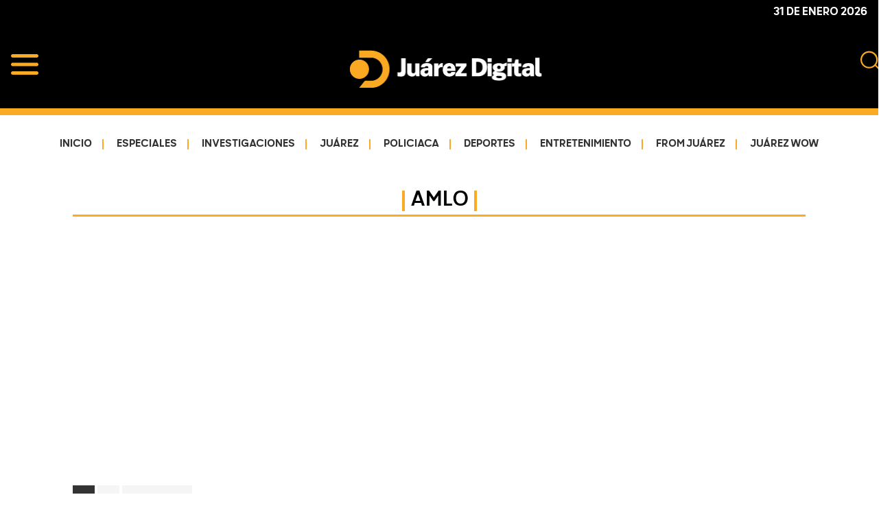

--- FILE ---
content_type: text/html; charset=UTF-8
request_url: https://juarezdigital.net/tag/amlo/
body_size: 54409
content:
<!DOCTYPE html>
<html lang="es">
<head >
<meta charset="UTF-8" />
<meta name="viewport" content="width=device-width, initial-scale=1" />
<meta name='robots' content='index, follow, max-image-preview:large, max-snippet:-1, max-video-preview:-1' />

	<!-- This site is optimized with the Yoast SEO plugin v26.6 - https://yoast.com/wordpress/plugins/seo/ -->
	<title>amlo Archivos - Juárez Digital</title>
	<link rel="canonical" href="https://juarezdigital.net/tag/amlo/" />
	<link rel="next" href="https://juarezdigital.net/tag/amlo/page/2/" />
	<meta property="og:locale" content="es_MX" />
	<meta property="og:type" content="article" />
	<meta property="og:title" content="amlo Archivos - Juárez Digital" />
	<meta property="og:url" content="https://juarezdigital.net/tag/amlo/" />
	<meta property="og:site_name" content="Juárez Digital" />
	<meta name="twitter:card" content="summary_large_image" />
	<script type="application/ld+json" class="yoast-schema-graph">{"@context":"https://schema.org","@graph":[{"@type":"CollectionPage","@id":"https://juarezdigital.net/tag/amlo/","url":"https://juarezdigital.net/tag/amlo/","name":"amlo Archivos - Juárez Digital","isPartOf":{"@id":"https://juarezdigital.net/#website"},"primaryImageOfPage":{"@id":"https://juarezdigital.net/tag/amlo/#primaryimage"},"image":{"@id":"https://juarezdigital.net/tag/amlo/#primaryimage"},"thumbnailUrl":"https://juarezdigital.net/wp-content/uploads/2026/01/WhatsApp-Image-2026-01-29-at-11.53.11-AM-1.jpeg","breadcrumb":{"@id":"https://juarezdigital.net/tag/amlo/#breadcrumb"},"inLanguage":"es"},{"@type":"ImageObject","inLanguage":"es","@id":"https://juarezdigital.net/tag/amlo/#primaryimage","url":"https://juarezdigital.net/wp-content/uploads/2026/01/WhatsApp-Image-2026-01-29-at-11.53.11-AM-1.jpeg","contentUrl":"https://juarezdigital.net/wp-content/uploads/2026/01/WhatsApp-Image-2026-01-29-at-11.53.11-AM-1.jpeg","width":702,"height":526},{"@type":"BreadcrumbList","@id":"https://juarezdigital.net/tag/amlo/#breadcrumb","itemListElement":[{"@type":"ListItem","position":1,"name":"Inicio","item":"https://juarezdigital.net/"},{"@type":"ListItem","position":2,"name":"amlo"}]},{"@type":"WebSite","@id":"https://juarezdigital.net/#website","url":"https://juarezdigital.net/","name":"Juárez Digital","description":"Impulsamos y protegemos a la comunidad","publisher":{"@id":"https://juarezdigital.net/#organization"},"potentialAction":[{"@type":"SearchAction","target":{"@type":"EntryPoint","urlTemplate":"https://juarezdigital.net/?s={search_term_string}"},"query-input":{"@type":"PropertyValueSpecification","valueRequired":true,"valueName":"search_term_string"}}],"inLanguage":"es"},{"@type":"Organization","@id":"https://juarezdigital.net/#organization","name":"Juarez Media Group S.A. de C.V.","url":"https://juarezdigital.net/","logo":{"@type":"ImageObject","inLanguage":"es","@id":"https://juarezdigital.net/#/schema/logo/image/","url":"https://juarezdigital.net/wp-content/uploads/2025/07/jrz-digital-blanco-copy.png","contentUrl":"https://juarezdigital.net/wp-content/uploads/2025/07/jrz-digital-blanco-copy.png","width":282,"height":55,"caption":"Juarez Media Group S.A. de C.V."},"image":{"@id":"https://juarezdigital.net/#/schema/logo/image/"},"sameAs":["https://www.facebook.com/juarezdigitalmedia"]}]}</script>
	<!-- / Yoast SEO plugin. -->


<link rel='dns-prefetch' href='//ajax.googleapis.com' />
<link rel='dns-prefetch' href='//use.fontawesome.com' />
<link rel='dns-prefetch' href='//fonts.googleapis.com' />
<link href='https://fonts.gstatic.com' crossorigin rel='preconnect' />
<link rel="alternate" type="application/rss+xml" title="Juárez Digital &raquo; Feed" href="https://juarezdigital.net/feed/" />
<script id="wpp-js" src="https://juarezdigital.net/wp-content/plugins/wordpress-popular-posts/assets/js/wpp.min.js?ver=7.3.6" data-sampling="0" data-sampling-rate="100" data-api-url="https://juarezdigital.net/wp-json/wordpress-popular-posts" data-post-id="0" data-token="7cdd4b6561" data-lang="0" data-debug="0"></script>
<link rel="alternate" type="application/rss+xml" title="Juárez Digital &raquo; amlo RSS de la etiqueta" href="https://juarezdigital.net/tag/amlo/feed/" />
		<!-- This site uses the Google Analytics by MonsterInsights plugin v9.11.0 - Using Analytics tracking - https://www.monsterinsights.com/ -->
							<script src="//www.googletagmanager.com/gtag/js?id=G-BRG8SMBVM8"  data-cfasync="false" data-wpfc-render="false" async></script>
			<script data-cfasync="false" data-wpfc-render="false">
				var mi_version = '9.11.0';
				var mi_track_user = true;
				var mi_no_track_reason = '';
								var MonsterInsightsDefaultLocations = {"page_location":"https:\/\/juarezdigital.net\/tag\/amlo\/"};
								if ( typeof MonsterInsightsPrivacyGuardFilter === 'function' ) {
					var MonsterInsightsLocations = (typeof MonsterInsightsExcludeQuery === 'object') ? MonsterInsightsPrivacyGuardFilter( MonsterInsightsExcludeQuery ) : MonsterInsightsPrivacyGuardFilter( MonsterInsightsDefaultLocations );
				} else {
					var MonsterInsightsLocations = (typeof MonsterInsightsExcludeQuery === 'object') ? MonsterInsightsExcludeQuery : MonsterInsightsDefaultLocations;
				}

								var disableStrs = [
										'ga-disable-G-BRG8SMBVM8',
									];

				/* Function to detect opted out users */
				function __gtagTrackerIsOptedOut() {
					for (var index = 0; index < disableStrs.length; index++) {
						if (document.cookie.indexOf(disableStrs[index] + '=true') > -1) {
							return true;
						}
					}

					return false;
				}

				/* Disable tracking if the opt-out cookie exists. */
				if (__gtagTrackerIsOptedOut()) {
					for (var index = 0; index < disableStrs.length; index++) {
						window[disableStrs[index]] = true;
					}
				}

				/* Opt-out function */
				function __gtagTrackerOptout() {
					for (var index = 0; index < disableStrs.length; index++) {
						document.cookie = disableStrs[index] + '=true; expires=Thu, 31 Dec 2099 23:59:59 UTC; path=/';
						window[disableStrs[index]] = true;
					}
				}

				if ('undefined' === typeof gaOptout) {
					function gaOptout() {
						__gtagTrackerOptout();
					}
				}
								window.dataLayer = window.dataLayer || [];

				window.MonsterInsightsDualTracker = {
					helpers: {},
					trackers: {},
				};
				if (mi_track_user) {
					function __gtagDataLayer() {
						dataLayer.push(arguments);
					}

					function __gtagTracker(type, name, parameters) {
						if (!parameters) {
							parameters = {};
						}

						if (parameters.send_to) {
							__gtagDataLayer.apply(null, arguments);
							return;
						}

						if (type === 'event') {
														parameters.send_to = monsterinsights_frontend.v4_id;
							var hookName = name;
							if (typeof parameters['event_category'] !== 'undefined') {
								hookName = parameters['event_category'] + ':' + name;
							}

							if (typeof MonsterInsightsDualTracker.trackers[hookName] !== 'undefined') {
								MonsterInsightsDualTracker.trackers[hookName](parameters);
							} else {
								__gtagDataLayer('event', name, parameters);
							}
							
						} else {
							__gtagDataLayer.apply(null, arguments);
						}
					}

					__gtagTracker('js', new Date());
					__gtagTracker('set', {
						'developer_id.dZGIzZG': true,
											});
					if ( MonsterInsightsLocations.page_location ) {
						__gtagTracker('set', MonsterInsightsLocations);
					}
										__gtagTracker('config', 'G-BRG8SMBVM8', {"forceSSL":"true","link_attribution":"true"} );
										window.gtag = __gtagTracker;										(function () {
						/* https://developers.google.com/analytics/devguides/collection/analyticsjs/ */
						/* ga and __gaTracker compatibility shim. */
						var noopfn = function () {
							return null;
						};
						var newtracker = function () {
							return new Tracker();
						};
						var Tracker = function () {
							return null;
						};
						var p = Tracker.prototype;
						p.get = noopfn;
						p.set = noopfn;
						p.send = function () {
							var args = Array.prototype.slice.call(arguments);
							args.unshift('send');
							__gaTracker.apply(null, args);
						};
						var __gaTracker = function () {
							var len = arguments.length;
							if (len === 0) {
								return;
							}
							var f = arguments[len - 1];
							if (typeof f !== 'object' || f === null || typeof f.hitCallback !== 'function') {
								if ('send' === arguments[0]) {
									var hitConverted, hitObject = false, action;
									if ('event' === arguments[1]) {
										if ('undefined' !== typeof arguments[3]) {
											hitObject = {
												'eventAction': arguments[3],
												'eventCategory': arguments[2],
												'eventLabel': arguments[4],
												'value': arguments[5] ? arguments[5] : 1,
											}
										}
									}
									if ('pageview' === arguments[1]) {
										if ('undefined' !== typeof arguments[2]) {
											hitObject = {
												'eventAction': 'page_view',
												'page_path': arguments[2],
											}
										}
									}
									if (typeof arguments[2] === 'object') {
										hitObject = arguments[2];
									}
									if (typeof arguments[5] === 'object') {
										Object.assign(hitObject, arguments[5]);
									}
									if ('undefined' !== typeof arguments[1].hitType) {
										hitObject = arguments[1];
										if ('pageview' === hitObject.hitType) {
											hitObject.eventAction = 'page_view';
										}
									}
									if (hitObject) {
										action = 'timing' === arguments[1].hitType ? 'timing_complete' : hitObject.eventAction;
										hitConverted = mapArgs(hitObject);
										__gtagTracker('event', action, hitConverted);
									}
								}
								return;
							}

							function mapArgs(args) {
								var arg, hit = {};
								var gaMap = {
									'eventCategory': 'event_category',
									'eventAction': 'event_action',
									'eventLabel': 'event_label',
									'eventValue': 'event_value',
									'nonInteraction': 'non_interaction',
									'timingCategory': 'event_category',
									'timingVar': 'name',
									'timingValue': 'value',
									'timingLabel': 'event_label',
									'page': 'page_path',
									'location': 'page_location',
									'title': 'page_title',
									'referrer' : 'page_referrer',
								};
								for (arg in args) {
																		if (!(!args.hasOwnProperty(arg) || !gaMap.hasOwnProperty(arg))) {
										hit[gaMap[arg]] = args[arg];
									} else {
										hit[arg] = args[arg];
									}
								}
								return hit;
							}

							try {
								f.hitCallback();
							} catch (ex) {
							}
						};
						__gaTracker.create = newtracker;
						__gaTracker.getByName = newtracker;
						__gaTracker.getAll = function () {
							return [];
						};
						__gaTracker.remove = noopfn;
						__gaTracker.loaded = true;
						window['__gaTracker'] = __gaTracker;
					})();
									} else {
										console.log("");
					(function () {
						function __gtagTracker() {
							return null;
						}

						window['__gtagTracker'] = __gtagTracker;
						window['gtag'] = __gtagTracker;
					})();
									}
			</script>
							<!-- / Google Analytics by MonsterInsights -->
		<style id='wp-img-auto-sizes-contain-inline-css'>
img:is([sizes=auto i],[sizes^="auto," i]){contain-intrinsic-size:3000px 1500px}
/*# sourceURL=wp-img-auto-sizes-contain-inline-css */
</style>
<link rel='stylesheet' id='genesis-sample-css' href='https://juarezdigital.net/wp-content/themes/genesis-sample-develop/style.css?ver=3.11.10' media='all' />
<style id='genesis-sample-inline-css'>

		.wp-custom-logo .site-container .custom-logo-link {
			aspect-ratio: 350/55;
		}
		
		.wp-custom-logo .title-area {
			padding-top: 7.5px;
		}
		
/*# sourceURL=genesis-sample-inline-css */
</style>
<style id='wp-emoji-styles-inline-css'>

	img.wp-smiley, img.emoji {
		display: inline !important;
		border: none !important;
		box-shadow: none !important;
		height: 1em !important;
		width: 1em !important;
		margin: 0 0.07em !important;
		vertical-align: -0.1em !important;
		background: none !important;
		padding: 0 !important;
	}
/*# sourceURL=wp-emoji-styles-inline-css */
</style>
<style id='wp-block-library-inline-css'>
:root{--wp-block-synced-color:#7a00df;--wp-block-synced-color--rgb:122,0,223;--wp-bound-block-color:var(--wp-block-synced-color);--wp-editor-canvas-background:#ddd;--wp-admin-theme-color:#007cba;--wp-admin-theme-color--rgb:0,124,186;--wp-admin-theme-color-darker-10:#006ba1;--wp-admin-theme-color-darker-10--rgb:0,107,160.5;--wp-admin-theme-color-darker-20:#005a87;--wp-admin-theme-color-darker-20--rgb:0,90,135;--wp-admin-border-width-focus:2px}@media (min-resolution:192dpi){:root{--wp-admin-border-width-focus:1.5px}}.wp-element-button{cursor:pointer}:root .has-very-light-gray-background-color{background-color:#eee}:root .has-very-dark-gray-background-color{background-color:#313131}:root .has-very-light-gray-color{color:#eee}:root .has-very-dark-gray-color{color:#313131}:root .has-vivid-green-cyan-to-vivid-cyan-blue-gradient-background{background:linear-gradient(135deg,#00d084,#0693e3)}:root .has-purple-crush-gradient-background{background:linear-gradient(135deg,#34e2e4,#4721fb 50%,#ab1dfe)}:root .has-hazy-dawn-gradient-background{background:linear-gradient(135deg,#faaca8,#dad0ec)}:root .has-subdued-olive-gradient-background{background:linear-gradient(135deg,#fafae1,#67a671)}:root .has-atomic-cream-gradient-background{background:linear-gradient(135deg,#fdd79a,#004a59)}:root .has-nightshade-gradient-background{background:linear-gradient(135deg,#330968,#31cdcf)}:root .has-midnight-gradient-background{background:linear-gradient(135deg,#020381,#2874fc)}:root{--wp--preset--font-size--normal:16px;--wp--preset--font-size--huge:42px}.has-regular-font-size{font-size:1em}.has-larger-font-size{font-size:2.625em}.has-normal-font-size{font-size:var(--wp--preset--font-size--normal)}.has-huge-font-size{font-size:var(--wp--preset--font-size--huge)}.has-text-align-center{text-align:center}.has-text-align-left{text-align:left}.has-text-align-right{text-align:right}.has-fit-text{white-space:nowrap!important}#end-resizable-editor-section{display:none}.aligncenter{clear:both}.items-justified-left{justify-content:flex-start}.items-justified-center{justify-content:center}.items-justified-right{justify-content:flex-end}.items-justified-space-between{justify-content:space-between}.screen-reader-text{border:0;clip-path:inset(50%);height:1px;margin:-1px;overflow:hidden;padding:0;position:absolute;width:1px;word-wrap:normal!important}.screen-reader-text:focus{background-color:#ddd;clip-path:none;color:#444;display:block;font-size:1em;height:auto;left:5px;line-height:normal;padding:15px 23px 14px;text-decoration:none;top:5px;width:auto;z-index:100000}html :where(.has-border-color){border-style:solid}html :where([style*=border-top-color]){border-top-style:solid}html :where([style*=border-right-color]){border-right-style:solid}html :where([style*=border-bottom-color]){border-bottom-style:solid}html :where([style*=border-left-color]){border-left-style:solid}html :where([style*=border-width]){border-style:solid}html :where([style*=border-top-width]){border-top-style:solid}html :where([style*=border-right-width]){border-right-style:solid}html :where([style*=border-bottom-width]){border-bottom-style:solid}html :where([style*=border-left-width]){border-left-style:solid}html :where(img[class*=wp-image-]){height:auto;max-width:100%}:where(figure){margin:0 0 1em}html :where(.is-position-sticky){--wp-admin--admin-bar--position-offset:var(--wp-admin--admin-bar--height,0px)}@media screen and (max-width:600px){html :where(.is-position-sticky){--wp-admin--admin-bar--position-offset:0px}}

/*# sourceURL=wp-block-library-inline-css */
</style><style id='global-styles-inline-css'>
:root{--wp--preset--aspect-ratio--square: 1;--wp--preset--aspect-ratio--4-3: 4/3;--wp--preset--aspect-ratio--3-4: 3/4;--wp--preset--aspect-ratio--3-2: 3/2;--wp--preset--aspect-ratio--2-3: 2/3;--wp--preset--aspect-ratio--16-9: 16/9;--wp--preset--aspect-ratio--9-16: 9/16;--wp--preset--color--black: #000000;--wp--preset--color--cyan-bluish-gray: #abb8c3;--wp--preset--color--white: #ffffff;--wp--preset--color--pale-pink: #f78da7;--wp--preset--color--vivid-red: #cf2e2e;--wp--preset--color--luminous-vivid-orange: #ff6900;--wp--preset--color--luminous-vivid-amber: #fcb900;--wp--preset--color--light-green-cyan: #7bdcb5;--wp--preset--color--vivid-green-cyan: #00d084;--wp--preset--color--pale-cyan-blue: #8ed1fc;--wp--preset--color--vivid-cyan-blue: #0693e3;--wp--preset--color--vivid-purple: #9b51e0;--wp--preset--color--theme-primary: #0073e5;--wp--preset--color--theme-secondary: #0073e5;--wp--preset--gradient--vivid-cyan-blue-to-vivid-purple: linear-gradient(135deg,rgb(6,147,227) 0%,rgb(155,81,224) 100%);--wp--preset--gradient--light-green-cyan-to-vivid-green-cyan: linear-gradient(135deg,rgb(122,220,180) 0%,rgb(0,208,130) 100%);--wp--preset--gradient--luminous-vivid-amber-to-luminous-vivid-orange: linear-gradient(135deg,rgb(252,185,0) 0%,rgb(255,105,0) 100%);--wp--preset--gradient--luminous-vivid-orange-to-vivid-red: linear-gradient(135deg,rgb(255,105,0) 0%,rgb(207,46,46) 100%);--wp--preset--gradient--very-light-gray-to-cyan-bluish-gray: linear-gradient(135deg,rgb(238,238,238) 0%,rgb(169,184,195) 100%);--wp--preset--gradient--cool-to-warm-spectrum: linear-gradient(135deg,rgb(74,234,220) 0%,rgb(151,120,209) 20%,rgb(207,42,186) 40%,rgb(238,44,130) 60%,rgb(251,105,98) 80%,rgb(254,248,76) 100%);--wp--preset--gradient--blush-light-purple: linear-gradient(135deg,rgb(255,206,236) 0%,rgb(152,150,240) 100%);--wp--preset--gradient--blush-bordeaux: linear-gradient(135deg,rgb(254,205,165) 0%,rgb(254,45,45) 50%,rgb(107,0,62) 100%);--wp--preset--gradient--luminous-dusk: linear-gradient(135deg,rgb(255,203,112) 0%,rgb(199,81,192) 50%,rgb(65,88,208) 100%);--wp--preset--gradient--pale-ocean: linear-gradient(135deg,rgb(255,245,203) 0%,rgb(182,227,212) 50%,rgb(51,167,181) 100%);--wp--preset--gradient--electric-grass: linear-gradient(135deg,rgb(202,248,128) 0%,rgb(113,206,126) 100%);--wp--preset--gradient--midnight: linear-gradient(135deg,rgb(2,3,129) 0%,rgb(40,116,252) 100%);--wp--preset--font-size--small: 12px;--wp--preset--font-size--medium: 20px;--wp--preset--font-size--large: 20px;--wp--preset--font-size--x-large: 42px;--wp--preset--font-size--normal: 18px;--wp--preset--font-size--larger: 24px;--wp--preset--spacing--20: 0.44rem;--wp--preset--spacing--30: 0.67rem;--wp--preset--spacing--40: 1rem;--wp--preset--spacing--50: 1.5rem;--wp--preset--spacing--60: 2.25rem;--wp--preset--spacing--70: 3.38rem;--wp--preset--spacing--80: 5.06rem;--wp--preset--shadow--natural: 6px 6px 9px rgba(0, 0, 0, 0.2);--wp--preset--shadow--deep: 12px 12px 50px rgba(0, 0, 0, 0.4);--wp--preset--shadow--sharp: 6px 6px 0px rgba(0, 0, 0, 0.2);--wp--preset--shadow--outlined: 6px 6px 0px -3px rgb(255, 255, 255), 6px 6px rgb(0, 0, 0);--wp--preset--shadow--crisp: 6px 6px 0px rgb(0, 0, 0);}:where(.is-layout-flex){gap: 0.5em;}:where(.is-layout-grid){gap: 0.5em;}body .is-layout-flex{display: flex;}.is-layout-flex{flex-wrap: wrap;align-items: center;}.is-layout-flex > :is(*, div){margin: 0;}body .is-layout-grid{display: grid;}.is-layout-grid > :is(*, div){margin: 0;}:where(.wp-block-columns.is-layout-flex){gap: 2em;}:where(.wp-block-columns.is-layout-grid){gap: 2em;}:where(.wp-block-post-template.is-layout-flex){gap: 1.25em;}:where(.wp-block-post-template.is-layout-grid){gap: 1.25em;}.has-black-color{color: var(--wp--preset--color--black) !important;}.has-cyan-bluish-gray-color{color: var(--wp--preset--color--cyan-bluish-gray) !important;}.has-white-color{color: var(--wp--preset--color--white) !important;}.has-pale-pink-color{color: var(--wp--preset--color--pale-pink) !important;}.has-vivid-red-color{color: var(--wp--preset--color--vivid-red) !important;}.has-luminous-vivid-orange-color{color: var(--wp--preset--color--luminous-vivid-orange) !important;}.has-luminous-vivid-amber-color{color: var(--wp--preset--color--luminous-vivid-amber) !important;}.has-light-green-cyan-color{color: var(--wp--preset--color--light-green-cyan) !important;}.has-vivid-green-cyan-color{color: var(--wp--preset--color--vivid-green-cyan) !important;}.has-pale-cyan-blue-color{color: var(--wp--preset--color--pale-cyan-blue) !important;}.has-vivid-cyan-blue-color{color: var(--wp--preset--color--vivid-cyan-blue) !important;}.has-vivid-purple-color{color: var(--wp--preset--color--vivid-purple) !important;}.has-black-background-color{background-color: var(--wp--preset--color--black) !important;}.has-cyan-bluish-gray-background-color{background-color: var(--wp--preset--color--cyan-bluish-gray) !important;}.has-white-background-color{background-color: var(--wp--preset--color--white) !important;}.has-pale-pink-background-color{background-color: var(--wp--preset--color--pale-pink) !important;}.has-vivid-red-background-color{background-color: var(--wp--preset--color--vivid-red) !important;}.has-luminous-vivid-orange-background-color{background-color: var(--wp--preset--color--luminous-vivid-orange) !important;}.has-luminous-vivid-amber-background-color{background-color: var(--wp--preset--color--luminous-vivid-amber) !important;}.has-light-green-cyan-background-color{background-color: var(--wp--preset--color--light-green-cyan) !important;}.has-vivid-green-cyan-background-color{background-color: var(--wp--preset--color--vivid-green-cyan) !important;}.has-pale-cyan-blue-background-color{background-color: var(--wp--preset--color--pale-cyan-blue) !important;}.has-vivid-cyan-blue-background-color{background-color: var(--wp--preset--color--vivid-cyan-blue) !important;}.has-vivid-purple-background-color{background-color: var(--wp--preset--color--vivid-purple) !important;}.has-black-border-color{border-color: var(--wp--preset--color--black) !important;}.has-cyan-bluish-gray-border-color{border-color: var(--wp--preset--color--cyan-bluish-gray) !important;}.has-white-border-color{border-color: var(--wp--preset--color--white) !important;}.has-pale-pink-border-color{border-color: var(--wp--preset--color--pale-pink) !important;}.has-vivid-red-border-color{border-color: var(--wp--preset--color--vivid-red) !important;}.has-luminous-vivid-orange-border-color{border-color: var(--wp--preset--color--luminous-vivid-orange) !important;}.has-luminous-vivid-amber-border-color{border-color: var(--wp--preset--color--luminous-vivid-amber) !important;}.has-light-green-cyan-border-color{border-color: var(--wp--preset--color--light-green-cyan) !important;}.has-vivid-green-cyan-border-color{border-color: var(--wp--preset--color--vivid-green-cyan) !important;}.has-pale-cyan-blue-border-color{border-color: var(--wp--preset--color--pale-cyan-blue) !important;}.has-vivid-cyan-blue-border-color{border-color: var(--wp--preset--color--vivid-cyan-blue) !important;}.has-vivid-purple-border-color{border-color: var(--wp--preset--color--vivid-purple) !important;}.has-vivid-cyan-blue-to-vivid-purple-gradient-background{background: var(--wp--preset--gradient--vivid-cyan-blue-to-vivid-purple) !important;}.has-light-green-cyan-to-vivid-green-cyan-gradient-background{background: var(--wp--preset--gradient--light-green-cyan-to-vivid-green-cyan) !important;}.has-luminous-vivid-amber-to-luminous-vivid-orange-gradient-background{background: var(--wp--preset--gradient--luminous-vivid-amber-to-luminous-vivid-orange) !important;}.has-luminous-vivid-orange-to-vivid-red-gradient-background{background: var(--wp--preset--gradient--luminous-vivid-orange-to-vivid-red) !important;}.has-very-light-gray-to-cyan-bluish-gray-gradient-background{background: var(--wp--preset--gradient--very-light-gray-to-cyan-bluish-gray) !important;}.has-cool-to-warm-spectrum-gradient-background{background: var(--wp--preset--gradient--cool-to-warm-spectrum) !important;}.has-blush-light-purple-gradient-background{background: var(--wp--preset--gradient--blush-light-purple) !important;}.has-blush-bordeaux-gradient-background{background: var(--wp--preset--gradient--blush-bordeaux) !important;}.has-luminous-dusk-gradient-background{background: var(--wp--preset--gradient--luminous-dusk) !important;}.has-pale-ocean-gradient-background{background: var(--wp--preset--gradient--pale-ocean) !important;}.has-electric-grass-gradient-background{background: var(--wp--preset--gradient--electric-grass) !important;}.has-midnight-gradient-background{background: var(--wp--preset--gradient--midnight) !important;}.has-small-font-size{font-size: var(--wp--preset--font-size--small) !important;}.has-medium-font-size{font-size: var(--wp--preset--font-size--medium) !important;}.has-large-font-size{font-size: var(--wp--preset--font-size--large) !important;}.has-x-large-font-size{font-size: var(--wp--preset--font-size--x-large) !important;}
/*# sourceURL=global-styles-inline-css */
</style>

<style id='classic-theme-styles-inline-css'>
/*! This file is auto-generated */
.wp-block-button__link{color:#fff;background-color:#32373c;border-radius:9999px;box-shadow:none;text-decoration:none;padding:calc(.667em + 2px) calc(1.333em + 2px);font-size:1.125em}.wp-block-file__button{background:#32373c;color:#fff;text-decoration:none}
/*# sourceURL=/wp-includes/css/classic-themes.min.css */
</style>
<link rel='stylesheet' id='wordpress-popular-posts-css-css' href='https://juarezdigital.net/wp-content/plugins/wordpress-popular-posts/assets/css/wpp.css?ver=7.3.6' media='all' />
<link rel='stylesheet' id='genesis-sample-fonts-css' href='https://fonts.googleapis.com/css?family=Source+Sans+Pro:400,400i,600,700&#038;display=swap' media='all' />
<link rel='stylesheet' id='dashicons-css' href='https://juarezdigital.net/wp-includes/css/dashicons.min.css?ver=6.9' media='all' />
<link rel='stylesheet' id='genesis-sample-gutenberg-css' href='https://juarezdigital.net/wp-content/themes/genesis-sample-develop/lib/gutenberg/front-end.css?ver=3.11.10' media='all' />
<style id='genesis-sample-gutenberg-inline-css'>
.gb-block-post-grid .gb-post-grid-items h2 a:hover {
	color: #0073e5;
}

.site-container .wp-block-button .wp-block-button__link {
	background-color: #0073e5;
}

.wp-block-button .wp-block-button__link:not(.has-background),
.wp-block-button .wp-block-button__link:not(.has-background):focus,
.wp-block-button .wp-block-button__link:not(.has-background):hover {
	color: #ffffff;
}

.site-container .wp-block-button.is-style-outline .wp-block-button__link {
	color: #0073e5;
}

.site-container .wp-block-button.is-style-outline .wp-block-button__link:focus,
.site-container .wp-block-button.is-style-outline .wp-block-button__link:hover {
	color: #2396ff;
}		.site-container .has-small-font-size {
			font-size: 12px;
		}		.site-container .has-normal-font-size {
			font-size: 18px;
		}		.site-container .has-large-font-size {
			font-size: 20px;
		}		.site-container .has-larger-font-size {
			font-size: 24px;
		}		.site-container .has-theme-primary-color,
		.site-container .wp-block-button .wp-block-button__link.has-theme-primary-color,
		.site-container .wp-block-button.is-style-outline .wp-block-button__link.has-theme-primary-color {
			color: #0073e5;
		}

		.site-container .has-theme-primary-background-color,
		.site-container .wp-block-button .wp-block-button__link.has-theme-primary-background-color,
		.site-container .wp-block-pullquote.is-style-solid-color.has-theme-primary-background-color {
			background-color: #0073e5;
		}		.site-container .has-theme-secondary-color,
		.site-container .wp-block-button .wp-block-button__link.has-theme-secondary-color,
		.site-container .wp-block-button.is-style-outline .wp-block-button__link.has-theme-secondary-color {
			color: #0073e5;
		}

		.site-container .has-theme-secondary-background-color,
		.site-container .wp-block-button .wp-block-button__link.has-theme-secondary-background-color,
		.site-container .wp-block-pullquote.is-style-solid-color.has-theme-secondary-background-color {
			background-color: #0073e5;
		}
/*# sourceURL=genesis-sample-gutenberg-inline-css */
</style>
<link rel='stylesheet' id='fancybox-css' href='https://juarezdigital.net/wp-content/plugins/easy-fancybox/fancybox/1.5.4/jquery.fancybox.min.css?ver=6.9' media='screen' />
<style id='fancybox-inline-css'>
#fancybox-content{border-color:#ffffff;}#fancybox-title,#fancybox-title-float-main{color:#fff}
/*# sourceURL=fancybox-inline-css */
</style>
<script src="https://ajax.googleapis.com/ajax/libs/jquery/3.7.1/jquery.min.js?ver=1" id="jquery-js"></script>
<script src="https://juarezdigital.net/wp-content/plugins/google-analytics-for-wordpress/assets/js/frontend-gtag.min.js?ver=9.11.0" id="monsterinsights-frontend-script-js" async data-wp-strategy="async"></script>
<script data-cfasync="false" data-wpfc-render="false" id='monsterinsights-frontend-script-js-extra'>var monsterinsights_frontend = {"js_events_tracking":"true","download_extensions":"doc,pdf,ppt,zip,xls,docx,pptx,xlsx","inbound_paths":"[{\"path\":\"\\\/go\\\/\",\"label\":\"affiliate\"},{\"path\":\"\\\/recommend\\\/\",\"label\":\"affiliate\"}]","home_url":"https:\/\/juarezdigital.net","hash_tracking":"false","v4_id":"G-BRG8SMBVM8"};</script>
<link rel="https://api.w.org/" href="https://juarezdigital.net/wp-json/" /><link rel="alternate" title="JSON" type="application/json" href="https://juarezdigital.net/wp-json/wp/v2/tags/42" /><link rel="EditURI" type="application/rsd+xml" title="RSD" href="https://juarezdigital.net/xmlrpc.php?rsd" />
<meta name="generator" content="WordPress 6.9" />
            <style id="wpp-loading-animation-styles">@-webkit-keyframes bgslide{from{background-position-x:0}to{background-position-x:-200%}}@keyframes bgslide{from{background-position-x:0}to{background-position-x:-200%}}.wpp-widget-block-placeholder,.wpp-shortcode-placeholder{margin:0 auto;width:60px;height:3px;background:#dd3737;background:linear-gradient(90deg,#dd3737 0%,#571313 10%,#dd3737 100%);background-size:200% auto;border-radius:3px;-webkit-animation:bgslide 1s infinite linear;animation:bgslide 1s infinite linear}</style>
            <script type='text/javascript' src='https://platform-api.sharethis.com/js/sharethis.js#property=664f86512b0bca00199fbe81&product=sop' async='async'></script>
<!-- Google tag (gtag.js) -->
<script async src="https://www.googletagmanager.com/gtag/js?id=G-DGHSFLYLQW"></script>
<script>
  window.dataLayer = window.dataLayer || [];
  function gtag(){dataLayer.push(arguments);}
  gtag('js', new Date());

  gtag('config', 'G-DGHSFLYLQW');
</script><script async src="https://securepubads.g.doubleclick.net/tag/js/gpt.js"></script>
<script>
  window.googletag = window.googletag || {cmd: []};
  googletag.cmd.push(function() {
    googletag.defineSlot('/64433978/JD_Home_728x90_1', [728, 90], 'div-gpt-ad-1712682621857-0').addService(googletag.pubads());
    googletag.defineSlot('/64433978/JD_Home_728x90_2', [728, 90], 'div-gpt-ad-1712687130941-0').addService(googletag.pubads());
    googletag.defineSlot('/64433978/JD_Home_728x90_3', [728, 90], 'div-gpt-ad-1712687345332-0').addService(googletag.pubads());
    googletag.defineSlot('/64433978/JD_Home_728x90_4', [728, 90], 'div-gpt-ad-1712850682607-0').addService(googletag.pubads());
    googletag.defineSlot('/64433978/JD_Home_728x90_5', [728, 90], 'div-gpt-ad-1713464249036-0').addService(googletag.pubads());
    googletag.defineSlot('/64433978/JD_Home_728x90_6', [728, 90], 'div-gpt-ad-1713464567327-0').addService(googletag.pubads());
    googletag.defineSlot('/64433978/JD_Home_320x100_1', [320, 100], 'div-gpt-ad-1713376761198-0').addService(googletag.pubads());
    googletag.defineSlot('/64433978/JD_Home_320x100_2', [320, 100], 'div-gpt-ad-1713386521884-0').addService(googletag.pubads());
    googletag.defineSlot('/64433978/JD_Home_320x100_3', [320, 100], 'div-gpt-ad-1713464716921-0').addService(googletag.pubads());
    googletag.defineSlot('/64433978/JD_Home_320x100_4', [320, 100], 'div-gpt-ad-1713465348659-0').addService(googletag.pubads());
    googletag.defineSlot('/64433978/JD_Home_320x100_5', [320, 100], 'div-gpt-ad-1713465729618-0').addService(googletag.pubads());
    googletag.defineSlot('/64433978/JD_Home_300x250_1', [300, 250], 'div-gpt-ad-1712683996184-0').addService(googletag.pubads());
    googletag.defineSlot('/64433978/JD_Home_300x250_2', [300, 250], 'div-gpt-ad-1712687463011-0').addService(googletag.pubads());
    googletag.defineSlot('/64433978/JD_Home_300x600_1', [300, 600], 'div-gpt-ad-1712683108103-0').addService(googletag.pubads());

    googletag.defineSlot('/64433978/JD_Nota_728x90_1', [728, 90], 'div-gpt-ad-1712684412419-0').addService(googletag.pubads());
    googletag.defineSlot('/64433978/JD_Nota_320x100_1', [320, 100], 'div-gpt-ad-1713382286215-0').addService(googletag.pubads());
    googletag.defineSlot('/64433978/JD_Nota_300x600_1', [300, 600], 'div-gpt-ad-1717771645384-0').addService(googletag.pubads());
    googletag.defineSlot('/64433978/JD_Nota_300x250_1_MOVIL', [300, 250], 'div-gpt-ad-1747431299367-0').addService(googletag.pubads());
    googletag.defineSlot('/64433978/JD_Nota_300x600_2', [300, 600], 'div-gpt-ad-1719946789882-0').addService(googletag.pubads());
    googletag.defineSlot('/64433978/JD_Nota_300x250_1', [300, 250], 'div-gpt-ad-1712687696925-0').addService(googletag.pubads());
    googletag.defineSlot('/64433978/JD_Nota_300x250_2', [300, 250], 'div-gpt-ad-1712687994405-0').addService(googletag.pubads());
    googletag.defineSlot('/64433978/JD_Nota_300x250_3', [300, 250], 'div-gpt-ad-1712688227534-0').addService(googletag.pubads());
	

    googletag.defineSlot('/64433978/JD_Categoria_728x90_1', [728, 90], 'div-gpt-ad-1712690568425-0').addService(googletag.pubads());
    googletag.defineSlot('/64433978/JD_Categoria_728x90_2', [728, 90], 'div-gpt-ad-1712851116877-0').addService(googletag.pubads());
    googletag.defineSlot('/64433978/JD_Categoria_320x100_1', [320, 100], 'div-gpt-ad-1713379652674-0').addService(googletag.pubads());
    googletag.defineSlot('/64433978/JD_Categoria_300x250_1', [300, 250], 'div-gpt-ad-1712690088523-0').addService(googletag.pubads());
	googletag.defineSlot('/64433978/JD_Categoria_300x250_1_MOVIL', [300, 250], 'div-gpt-ad-1747424047545-0').addService(googletag.pubads());
    googletag.defineSlot('/64433978/JD_Categoria_300x250_2', [300, 250], 'div-gpt-ad-1712693530779-0').addService(googletag.pubads());
    googletag.defineSlot('/64433978/JD_Categoria_300x600_1', [300, 600], 'div-gpt-ad-1712690192335-0').addService(googletag.pubads());
	
    googletag.pubads().enableLazyLoad({fetchMarginPercent: 0,renderMarginPercent: 100,mobileScaling: 2.0});
    googletag.pubads().collapseEmptyDivs();
    googletag.enableServices();
  });
</script>

<link rel="icon" href="https://juarezdigital.net/wp-content/uploads/2022/06/cropped-d-naranja@2x-32x32.png" sizes="32x32" />
<link rel="icon" href="https://juarezdigital.net/wp-content/uploads/2022/06/cropped-d-naranja@2x-192x192.png" sizes="192x192" />
<link rel="apple-touch-icon" href="https://juarezdigital.net/wp-content/uploads/2022/06/cropped-d-naranja@2x-180x180.png" />
<meta name="msapplication-TileImage" content="https://juarezdigital.net/wp-content/uploads/2022/06/cropped-d-naranja@2x-270x270.png" />
</head>
<body class="archive tag tag-amlo tag-42 wp-custom-logo wp-embed-responsive wp-theme-genesis wp-child-theme-genesis-sample-develop header-full-width content-sidebar genesis-breadcrumbs-hidden genesis-footer-widgets-hidden no-js">	<script>
	//<![CDATA[
	(function(){
		var c = document.body.classList;
		c.remove( 'no-js' );
		c.add( 'js' );
	})();
	//]]>
	</script>
	<div class="site-container"><ul class="genesis-skip-link"><li><a href="#genesis-nav-primary" class="screen-reader-shortcut"> Skip to primary navigation</a></li><li><a href="#genesis-content" class="screen-reader-shortcut"> Skip to main content</a></li><li><a href="#genesis-sidebar-primary" class="screen-reader-shortcut"> Skip to primary sidebar</a></li></ul>    

  <div class='menu-top'>
    <div class='wrap'>     
      <ul>
        <li><p class="firma">31 de Enero&nbsp;2026</p></li>
      </ul>
    </div>
  </div>
 
<header class="site-header"><div class="wrap">  <a class="menu-header" href="#"></a>
<div class="title-area"><a href="https://juarezdigital.net/" class="custom-logo-link" rel="home"><img width="282" height="55" src="https://juarezdigital.net/wp-content/uploads/2025/07/jrz-digital-blanco-copy.png" class="custom-logo" alt="Juárez Digital" decoding="async" /></a><p class="site-title">Juárez Digital</p><p class="site-description">Impulsamos y protegemos a la comunidad</p></div><div class="btn-busqueda" style="display:none;"><div class="wrap"><form role="search" method="get" id="searchform" class="searchform" action="https://juarezdigital.net/"><label class="screen-reader-text" for="s"></label><input type="text" value="" name="s" id="s" placeholder="Buscar ..."/><input type="submit" id="searchsubmit" value="Buscar" />
    </form></div></div>  <a href="#buscar" id="btn-busqueda">
    <img src="https://juarezdigital.net/wp-content/themes/genesis-sample-develop/images/busqueda.svg" class="lupa" width="30px">
    <img src="https://juarezdigital.net/wp-content/themes/genesis-sample-develop/images/cerrar.svg" class="close" width="30px">
</a>
</div></header><nav class="nav-primary" aria-label="Main" id="genesis-nav-primary"><div class="wrap"><ul id="menu-principal" class="menu genesis-nav-menu menu-primary js-superfish"><li id="menu-item-1089" class="menu-item menu-item-type-custom menu-item-object-custom menu-item-home menu-item-1089"><a href="http://juarezdigital.net"><span >Inicio</span></a></li>
<li id="menu-item-32716" class="menu-item menu-item-type-taxonomy menu-item-object-category menu-item-32716"><a href="https://juarezdigital.net/category/especiales/"><span >Especiales</span></a></li>
<li id="menu-item-35767" class="menu-item menu-item-type-post_type menu-item-object-page menu-item-35767"><a href="https://juarezdigital.net/investigaciones/"><span >Investigaciones</span></a></li>
<li id="menu-item-1094" class="menu-item menu-item-type-taxonomy menu-item-object-category menu-item-1094"><a href="https://juarezdigital.net/category/juarez/"><span >Juárez</span></a></li>
<li id="menu-item-19906" class="menu-item menu-item-type-taxonomy menu-item-object-category menu-item-19906"><a href="https://juarezdigital.net/category/policiaca/"><span >Policiaca</span></a></li>
<li id="menu-item-19905" class="menu-item menu-item-type-taxonomy menu-item-object-category menu-item-19905"><a href="https://juarezdigital.net/category/deportes/"><span >Deportes</span></a></li>
<li id="menu-item-19907" class="menu-item menu-item-type-taxonomy menu-item-object-category menu-item-19907"><a href="https://juarezdigital.net/category/entretenimiento/"><span >Entretenimiento</span></a></li>
<li id="menu-item-19921" class="menu-item menu-item-type-taxonomy menu-item-object-category menu-item-19921"><a href="https://juarezdigital.net/category/from-juarez/"><span >From Juárez</span></a></li>
<li id="menu-item-19908" class="menu-item menu-item-type-taxonomy menu-item-object-category menu-item-19908"><a href="https://juarezdigital.net/category/juarez-wow/"><span >Juárez Wow</span></a></li>
</ul></div></nav><div class="site-inner"><div class="content-sidebar-wrap">		<div class="categoria">
		 <p>amlo</p>
		</div>
	<main class="content" id="genesis-content"><article class="post-58349 post type-post status-publish format-standard has-post-thumbnail category-juarez tag-amlo tag-cabildo tag-centro tag-edificio tag-juarez tag-morena tag-pan entry" aria-label="Proponen nombrar el edificio del PAN en honor a AMLO"><header class="entry-header"></header><div class="entry-content"></div><footer class="entry-footer"></footer></article><article class="post-11639 post type-post status-publish format-standard has-post-thumbnail category-sociales tag-amlo tag-juarez tag-juarez-digital-2 tag-lo-mas-visto tag-tiktok tag-video-viral entry" aria-label="Como le explicas a tu papá que lleva más de 20 años en coma, que AMLO lo logró."><header class="entry-header"></header><div class="entry-content"></div><footer class="entry-footer"></footer></article><article class="post-8174 post type-post status-publish format-standard has-post-thumbnail category-nacional tag-amlo tag-decreto tag-gn tag-guardia-nacional tag-nacional tag-sedena entry" aria-label="Oficial: Guardia Nacional ahora pertenece a Sedena."><header class="entry-header"></header><div class="entry-content"></div><footer class="entry-footer"></footer></article><article class="post-8125 post type-post status-publish format-standard has-post-thumbnail category-estatal tag-amlo tag-chihuahua tag-energias-limpias tag-litio tag-litiomex entry" aria-label="El Litio también podría pertenecer a Chihuahua: AMLO."><header class="entry-header"></header><div class="entry-content"></div><footer class="entry-footer"></footer></article><article class="post-7920 post type-post status-publish format-standard has-post-thumbnail category-estatal category-juarez tag-amlo tag-gobierno-federal tag-juarez tag-jueves-negro tag-mananera entry" aria-label="Siete detenidos en &#8216;jueves negro&#8217;; Gobierno Federal."><header class="entry-header"></header><div class="entry-content"></div><footer class="entry-footer"></footer></article><article class="post-7813 post type-post status-publish format-standard has-post-thumbnail category-nacional tag-amlo tag-aviones tag-mananera tag-mexico entry" aria-label="Limitarán vuelos a la CDMX; AMLO."><header class="entry-header"></header><div class="entry-content"></div><footer class="entry-footer"></footer></article><div class="archive-pagination pagination" role="navigation" aria-label="Pagination"><ul><li class="active" ><a href="https://juarezdigital.net/tag/amlo/" aria-current="page"><span class="screen-reader-text">Page</span> 1</a></li>
<li><a href="https://juarezdigital.net/tag/amlo/page/2/"><span class="screen-reader-text">Page</span> 2</a></li>
<li class="pagination-next"><a href="https://juarezdigital.net/tag/amlo/page/2/" >Siguiente &#x000BB;</a></li>
</ul></div>
</main><aside class="sidebar sidebar-primary widget-area" role="complementary" aria-label="Primary Sidebar" id="genesis-sidebar-primary"><h2 class="genesis-sidebar-title screen-reader-text">Primary Sidebar</h2></aside></div></div><footer class="site-footer"><div class="wrap"><p>TODOS LOS DERECHOS RESERVADOS JUÁREZ DIGITAL &#xA9;&nbsp;2026</p><script type="text/javascript" defer>
$(document).ready(function() {
$('#btn-busqueda').click(function() {
  $('.btn-busqueda').fadeToggle('slow');
  $('#btn-busqueda').toggleClass( "active" );
  return false;
});
});
</script> 
</div></footer>    <div class="overlay-navside"></div>
    <div class="navside menu-side">
        <a href="https://juarezdigital.net/"><img src="https://juarezdigital.net/wp-content/themes/genesis-sample-develop/images/JD_logo_blanco.png" class="logo_menu"></a>
        <div class="menu-sidemenu-container"><ul id="menu-sidemenu" class="menu"><li id="menu-item-20536" class="menu-item menu-item-type-custom menu-item-object-custom menu-item-home menu-item-20536"><a href="https://juarezdigital.net">Inicio</a></li>
<li id="menu-item-32715" class="menu-item menu-item-type-taxonomy menu-item-object-category menu-item-32715"><a href="https://juarezdigital.net/category/especiales/">Especiales</a></li>
<li id="menu-item-35893" class="menu-item menu-item-type-post_type menu-item-object-page menu-item-35893"><a href="https://juarezdigital.net/investigaciones/">Investigaciones</a></li>
<li id="menu-item-20537" class="menu-item menu-item-type-taxonomy menu-item-object-category menu-item-20537"><a href="https://juarezdigital.net/category/juarez/">Juárez</a></li>
<li id="menu-item-20543" class="menu-item menu-item-type-taxonomy menu-item-object-category menu-item-20543"><a href="https://juarezdigital.net/category/estatal/">Estatal</a></li>
<li id="menu-item-20539" class="menu-item menu-item-type-taxonomy menu-item-object-category menu-item-20539"><a href="https://juarezdigital.net/category/policiaca/">Policiaca</a></li>
<li id="menu-item-20538" class="menu-item menu-item-type-taxonomy menu-item-object-category menu-item-20538"><a href="https://juarezdigital.net/category/deportes/">Deportes</a></li>
<li id="menu-item-20540" class="menu-item menu-item-type-taxonomy menu-item-object-category menu-item-20540"><a href="https://juarezdigital.net/category/entretenimiento/">Entretenimiento</a></li>
<li id="menu-item-20542" class="menu-item menu-item-type-taxonomy menu-item-object-category menu-item-20542"><a href="https://juarezdigital.net/category/from-juarez/">From Juárez</a></li>
<li id="menu-item-20541" class="menu-item menu-item-type-taxonomy menu-item-object-category menu-item-20541"><a href="https://juarezdigital.net/category/juarez-wow/">Juárez Wow</a></li>
<li id="menu-item-21598" class="menu-item menu-item-type-taxonomy menu-item-object-category menu-item-21598"><a href="https://juarezdigital.net/category/panorama/">Panorama</a></li>
</ul></div>        <a class="ssm-toggle-nav close2" href="#"><i class="fa-solid fa-circle-xmark"></i></a>
    </div>
</div><script type="speculationrules">
{"prefetch":[{"source":"document","where":{"and":[{"href_matches":"/*"},{"not":{"href_matches":["/wp-*.php","/wp-admin/*","/wp-content/uploads/*","/wp-content/*","/wp-content/plugins/*","/wp-content/themes/genesis-sample-develop/*","/wp-content/themes/genesis/*","/*\\?(.+)"]}},{"not":{"selector_matches":"a[rel~=\"nofollow\"]"}},{"not":{"selector_matches":".no-prefetch, .no-prefetch a"}}]},"eagerness":"conservative"}]}
</script>

<script type="text/javascript">
  $(document).ready(function() {
        var ancho = $(".videonota iframe").attr("width");
        var alto = $(".videonota iframe").attr("height");
        console.log("ancho:"+ ancho);
        console.log("alto:"+ alto);

        if (ancho == alto) {
  				$(".videonota iframe,.fondonegro .site-inner .videonota .contenedor_v").addClass("ar1");
				} else {
  				$(".videonota iframe,.fondonegro .site-inner .videonota .contenedor_v").addClass("normal");
				}

    });
</script>

<script src="https://juarezdigital.net/wp-includes/js/hoverIntent.min.js?ver=1.10.2" id="hoverIntent-js"></script>
<script src="https://juarezdigital.net/wp-content/themes/genesis/lib/js/menu/superfish.min.js?ver=1.7.10" id="superfish-js"></script>
<script src="https://juarezdigital.net/wp-content/themes/genesis/lib/js/menu/superfish.args.min.js?ver=3.6.1" id="superfish-args-js"></script>
<script src="https://juarezdigital.net/wp-content/themes/genesis/lib/js/skip-links.min.js?ver=3.6.1" id="skip-links-js"></script>
<script src="https://use.fontawesome.com/releases/v6.1.1/js/all.js?ver=6.9#asyncload" id="fontajs-js"></script>
<script src="https://juarezdigital.net/wp-content/themes/genesis-sample-develop/js/menu.js?ver=6.9#asyncload" id="menujs-js"></script>
<script src="https://juarezdigital.net/wp-content/plugins/easy-fancybox/vendor/purify.min.js?ver=6.9" id="fancybox-purify-js"></script>
<script id="jquery-fancybox-js-extra">
var efb_i18n = {"close":"Close","next":"Next","prev":"Previous","startSlideshow":"Start slideshow","toggleSize":"Toggle size"};
//# sourceURL=jquery-fancybox-js-extra
</script>
<script src="https://juarezdigital.net/wp-content/plugins/easy-fancybox/fancybox/1.5.4/jquery.fancybox.min.js?ver=6.9" id="jquery-fancybox-js"></script>
<script id="jquery-fancybox-js-after">
var fb_timeout, fb_opts={'autoScale':true,'showCloseButton':true,'width':560,'height':340,'margin':20,'pixelRatio':'false','padding':10,'centerOnScroll':false,'enableEscapeButton':true,'speedIn':300,'speedOut':300,'overlayShow':true,'hideOnOverlayClick':true,'overlayColor':'#000','overlayOpacity':0.6,'minViewportWidth':320,'minVpHeight':320,'disableCoreLightbox':'true','enableBlockControls':'true','fancybox_openBlockControls':'true' };
if(typeof easy_fancybox_handler==='undefined'){
var easy_fancybox_handler=function(){
jQuery([".nolightbox","a.wp-block-file__button","a.pin-it-button","a[href*='pinterest.com\/pin\/create']","a[href*='facebook.com\/share']","a[href*='twitter.com\/share']"].join(',')).addClass('nofancybox');
jQuery('a.fancybox-close').on('click',function(e){e.preventDefault();jQuery.fancybox.close()});
/* IMG */
						var unlinkedImageBlocks=jQuery(".wp-block-image > img:not(.nofancybox,figure.nofancybox>img)");
						unlinkedImageBlocks.wrap(function() {
							var href = jQuery( this ).attr( "src" );
							return "<a href='" + href + "'></a>";
						});
var fb_IMG_select=jQuery('a[href*=".jpg" i]:not(.nofancybox,li.nofancybox>a,figure.nofancybox>a),area[href*=".jpg" i]:not(.nofancybox),a[href*=".png" i]:not(.nofancybox,li.nofancybox>a,figure.nofancybox>a),area[href*=".png" i]:not(.nofancybox),a[href*=".webp" i]:not(.nofancybox,li.nofancybox>a,figure.nofancybox>a),area[href*=".webp" i]:not(.nofancybox),a[href*=".jpeg" i]:not(.nofancybox,li.nofancybox>a,figure.nofancybox>a),area[href*=".jpeg" i]:not(.nofancybox)');
fb_IMG_select.addClass('fancybox image');
var fb_IMG_sections=jQuery('.gallery,.wp-block-gallery,.tiled-gallery,.wp-block-jetpack-tiled-gallery,.ngg-galleryoverview,.ngg-imagebrowser,.nextgen_pro_blog_gallery,.nextgen_pro_film,.nextgen_pro_horizontal_filmstrip,.ngg-pro-masonry-wrapper,.ngg-pro-mosaic-container,.nextgen_pro_sidescroll,.nextgen_pro_slideshow,.nextgen_pro_thumbnail_grid,.tiled-gallery');
fb_IMG_sections.each(function(){jQuery(this).find(fb_IMG_select).attr('rel','gallery-'+fb_IMG_sections.index(this));});
jQuery('a.fancybox,area.fancybox,.fancybox>a').each(function(){jQuery(this).fancybox(jQuery.extend(true,{},fb_opts,{'transition':'elastic','transitionIn':'elastic','transitionOut':'elastic','opacity':false,'hideOnContentClick':false,'titleShow':true,'titlePosition':'over','titleFromAlt':true,'showNavArrows':true,'enableKeyboardNav':true,'cyclic':false,'mouseWheel':'true','changeSpeed':250,'changeFade':300}))});
};};
jQuery(easy_fancybox_handler);jQuery(document).on('post-load',easy_fancybox_handler);

//# sourceURL=jquery-fancybox-js-after
</script>
<script src="https://juarezdigital.net/wp-content/plugins/easy-fancybox/vendor/jquery.easing.min.js?ver=1.4.1" id="jquery-easing-js"></script>
<script src="https://juarezdigital.net/wp-content/plugins/easy-fancybox/vendor/jquery.mousewheel.min.js?ver=3.1.13" id="jquery-mousewheel-js"></script>
<script id="genesis-sample-develop-responsive-menu-js-extra">
var genesis_responsive_menu = {"mainMenu":"Menu","menuIconClass":"dashicons-before dashicons-menu","subMenu":"Submenu","subMenuIconClass":"dashicons-before dashicons-arrow-down-alt2","menuClasses":{"others":[".nav-primary"]}};
//# sourceURL=genesis-sample-develop-responsive-menu-js-extra
</script>
<script src="https://juarezdigital.net/wp-content/themes/genesis/lib/js/menu/responsive-menus.min.js?ver=1.1.3" id="genesis-sample-develop-responsive-menu-js"></script>
<script id="wp-emoji-settings" type="application/json">
{"baseUrl":"https://s.w.org/images/core/emoji/17.0.2/72x72/","ext":".png","svgUrl":"https://s.w.org/images/core/emoji/17.0.2/svg/","svgExt":".svg","source":{"concatemoji":"https://juarezdigital.net/wp-includes/js/wp-emoji-release.min.js?ver=6.9"}}
</script>
<script type="module">
/*! This file is auto-generated */
const a=JSON.parse(document.getElementById("wp-emoji-settings").textContent),o=(window._wpemojiSettings=a,"wpEmojiSettingsSupports"),s=["flag","emoji"];function i(e){try{var t={supportTests:e,timestamp:(new Date).valueOf()};sessionStorage.setItem(o,JSON.stringify(t))}catch(e){}}function c(e,t,n){e.clearRect(0,0,e.canvas.width,e.canvas.height),e.fillText(t,0,0);t=new Uint32Array(e.getImageData(0,0,e.canvas.width,e.canvas.height).data);e.clearRect(0,0,e.canvas.width,e.canvas.height),e.fillText(n,0,0);const a=new Uint32Array(e.getImageData(0,0,e.canvas.width,e.canvas.height).data);return t.every((e,t)=>e===a[t])}function p(e,t){e.clearRect(0,0,e.canvas.width,e.canvas.height),e.fillText(t,0,0);var n=e.getImageData(16,16,1,1);for(let e=0;e<n.data.length;e++)if(0!==n.data[e])return!1;return!0}function u(e,t,n,a){switch(t){case"flag":return n(e,"\ud83c\udff3\ufe0f\u200d\u26a7\ufe0f","\ud83c\udff3\ufe0f\u200b\u26a7\ufe0f")?!1:!n(e,"\ud83c\udde8\ud83c\uddf6","\ud83c\udde8\u200b\ud83c\uddf6")&&!n(e,"\ud83c\udff4\udb40\udc67\udb40\udc62\udb40\udc65\udb40\udc6e\udb40\udc67\udb40\udc7f","\ud83c\udff4\u200b\udb40\udc67\u200b\udb40\udc62\u200b\udb40\udc65\u200b\udb40\udc6e\u200b\udb40\udc67\u200b\udb40\udc7f");case"emoji":return!a(e,"\ud83e\u1fac8")}return!1}function f(e,t,n,a){let r;const o=(r="undefined"!=typeof WorkerGlobalScope&&self instanceof WorkerGlobalScope?new OffscreenCanvas(300,150):document.createElement("canvas")).getContext("2d",{willReadFrequently:!0}),s=(o.textBaseline="top",o.font="600 32px Arial",{});return e.forEach(e=>{s[e]=t(o,e,n,a)}),s}function r(e){var t=document.createElement("script");t.src=e,t.defer=!0,document.head.appendChild(t)}a.supports={everything:!0,everythingExceptFlag:!0},new Promise(t=>{let n=function(){try{var e=JSON.parse(sessionStorage.getItem(o));if("object"==typeof e&&"number"==typeof e.timestamp&&(new Date).valueOf()<e.timestamp+604800&&"object"==typeof e.supportTests)return e.supportTests}catch(e){}return null}();if(!n){if("undefined"!=typeof Worker&&"undefined"!=typeof OffscreenCanvas&&"undefined"!=typeof URL&&URL.createObjectURL&&"undefined"!=typeof Blob)try{var e="postMessage("+f.toString()+"("+[JSON.stringify(s),u.toString(),c.toString(),p.toString()].join(",")+"));",a=new Blob([e],{type:"text/javascript"});const r=new Worker(URL.createObjectURL(a),{name:"wpTestEmojiSupports"});return void(r.onmessage=e=>{i(n=e.data),r.terminate(),t(n)})}catch(e){}i(n=f(s,u,c,p))}t(n)}).then(e=>{for(const n in e)a.supports[n]=e[n],a.supports.everything=a.supports.everything&&a.supports[n],"flag"!==n&&(a.supports.everythingExceptFlag=a.supports.everythingExceptFlag&&a.supports[n]);var t;a.supports.everythingExceptFlag=a.supports.everythingExceptFlag&&!a.supports.flag,a.supports.everything||((t=a.source||{}).concatemoji?r(t.concatemoji):t.wpemoji&&t.twemoji&&(r(t.twemoji),r(t.wpemoji)))});
//# sourceURL=https://juarezdigital.net/wp-includes/js/wp-emoji-loader.min.js
</script>
</body></html><!-- WP Fastest Cache file was created in 0.445 seconds, on January 31, 2026 @ 9:19 am --><!-- need to refresh to see cached version -->

--- FILE ---
content_type: image/svg+xml
request_url: https://juarezdigital.net/wp-content/themes/genesis-sample-develop/images/busqueda.svg
body_size: 611
content:
<?xml version="1.0" encoding="utf-8"?>
<!-- Generator: Adobe Illustrator 24.2.1, SVG Export Plug-In . SVG Version: 6.00 Build 0)  -->
<svg version="1.1" id="Layer_1" xmlns="http://www.w3.org/2000/svg" xmlns:xlink="http://www.w3.org/1999/xlink" x="0px" y="0px"
	 viewBox="0 0 30 30" style="enable-background:new 0 0 30 30;" xml:space="preserve">
<style type="text/css">
	.st0{fill:#FBAA23;}
</style>
<path class="st0" d="M30,27.9l-7.2-7.2c1.6-2.1,2.5-4.7,2.5-7.6c0-7-5.7-12.6-12.6-12.6C5.7,0.5,0,6.2,0,13.1
	c0,7,5.7,12.6,12.6,12.6c3.3,0,6.4-1.3,8.7-3.4l7.1,7.1L30,27.9z M12.6,23.6c-5.8,0-10.4-4.7-10.4-10.4c0-5.8,4.7-10.4,10.4-10.4
	C18.4,2.8,23,7.5,23,13.2C23.1,18.9,18.4,23.6,12.6,23.6z"/>
</svg>
